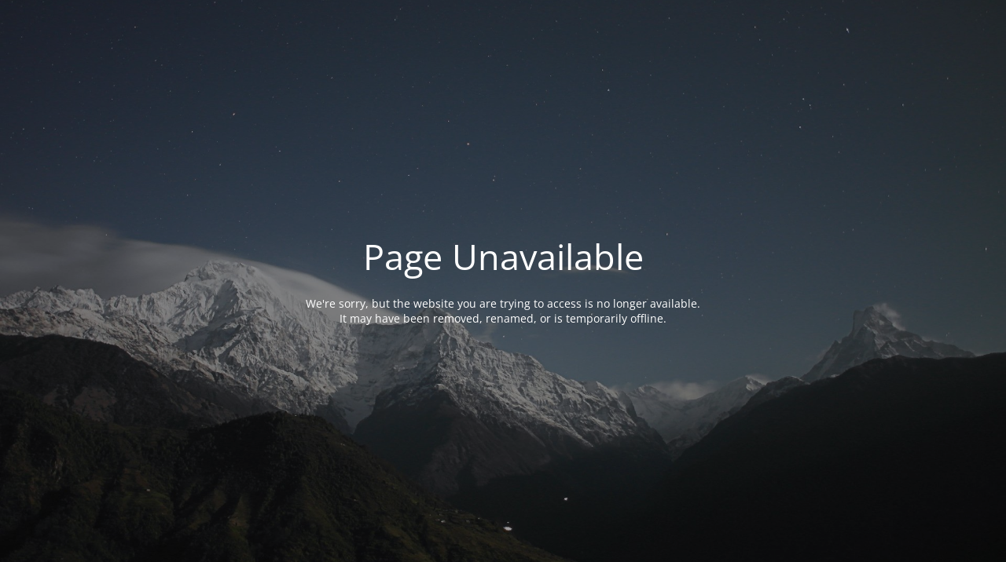

--- FILE ---
content_type: text/html; charset=UTF-8
request_url: http://claimfinance.ie/about-2/
body_size: 1788
content:
<!DOCTYPE html>
<html lang="en-US" xmlns:og="http://opengraphprotocol.org/schema/" xmlns:fb="http://www.facebook.com/2008/fbml">
<head>
	<meta charset="UTF-8" />
	<title>Page Unavailable</title>		<meta name="viewport" content="width=device-width, maximum-scale=1, initial-scale=1, minimum-scale=1">
	<meta name="description" content="Supporting Access to Justice"/>
	<meta http-equiv="X-UA-Compatible" content="" />
	<meta property="og:site_name" content="Claim Finance - Supporting Access to Justice"/>
	<meta property="og:title" content="Page Unavailable"/>
	<meta property="og:type" content="Maintenance"/>
	<meta property="og:url" content="http://claimfinance.ie"/>
	<meta property="og:description" content="We&#039;re sorry, but the website you are trying to access is no longer available.
It may have been removed, renamed, or is temporarily offline."/>
		<link rel="profile" href="http://gmpg.org/xfn/11" />
	<link rel="pingback" href="http://claimfinance.ie/xmlrpc.php" />
	<link rel='stylesheet' id='mtnc-style-css'  href='http://claimfinance.ie/wp-content/plugins/maintenance/load/css/style.css?ver=1750772538' type='text/css' media='all' />
<link rel='stylesheet' id='mtnc-fonts-css'  href='http://claimfinance.ie/wp-content/plugins/maintenance/load/css/fonts.css?ver=1750772538' type='text/css' media='all' />
<style type="text/css">body {background-color: #0a0a0a}.preloader {background-color: #0a0a0a}body {font-family: Open Sans; }.site-title, .preloader i, .login-form, .login-form a.lost-pass, .btn-open-login-form, .site-content, .user-content-wrapper, .user-content, footer, .maintenance a{color: #ffffff;} a.close-user-content, #mailchimp-box form input[type="submit"], .login-form input#submit.button  {border-color:#ffffff} input[type="submit"]:hover{background-color:#ffffff} input:-webkit-autofill, input:-webkit-autofill:focus{-webkit-text-fill-color:#ffffff} body &gt; .login-form-container{background-color:#111111}.btn-open-login-form{background-color:#111111}input:-webkit-autofill, input:-webkit-autofill:focus{-webkit-box-shadow:0 0 0 50px #111111 inset}input[type='submit']:hover{color:#111111} #custom-subscribe #submit-subscribe:before{background-color:#111111} .site-title {
	display: none;
}
.description {
	padding-top: 20px;
}</style>    
    <!--[if IE]><script type="text/javascript" src="http://claimfinance.ie/wp-content/plugins/maintenance/load/js/jquery.backstretch.min.js"></script><![endif]--><link rel="stylesheet" href="https://fonts.bunny.net/css?family=Open%20Sans:300,300italic,regular,italic,600,600italic,700,700italic,800,800italic:300"></head>

<body class="maintenance ">

<div class="main-container">
	<div class="preloader"><i class="fi-widget"></i></div>	<div id="wrapper">
		<div class="center logotype">
			<header>
				<div class="logo-box istext" rel="home"><h1 class="site-title">Claim Finance</h1></div>			</header>
		</div>
		<div id="content" class="site-content">
			<div class="center">
                <h2 class="heading font-center" style="font-weight:300;font-style:normal">Page Unavailable</h2><div class="description" style="font-weight:300;font-style:normal"><p>We're sorry, but the website you are trying to access is no longer available.<br />
It may have been removed, renamed, or is temporarily offline.</p>
</div>			</div>
		</div>
	</div> <!-- end wrapper -->
	<footer>
		<div class="center">
					</div>
	</footer>
					<picture class="bg-img">
						<img class="skip-lazy" src="http://claimfinance.ie/wp-content/uploads/2025/06/mt-sample-background.jpg">
		</picture>
	</div>

<!--[if lte IE 10]>
<script type='text/javascript' src='http://claimfinance.ie/wp-includes/js/jquery/jquery.js?ver=1'></script>
<![endif]-->
<!--[if !IE]><!--><script type='text/javascript' src='http://claimfinance.ie/wp-includes/js/jquery/jquery.js?ver=1.12.4'></script>
<script type='text/javascript' src='http://claimfinance.ie/wp-includes/js/jquery/jquery-migrate.min.js?ver=1.4.1'></script>
<!--<![endif]--><script type='text/javascript'>
/* <![CDATA[ */
var mtnc_front_options = {"body_bg":"http:\/\/claimfinance.ie\/wp-content\/uploads\/2025\/06\/mt-sample-background.jpg","gallery_array":[],"blur_intensity":"5","font_link":["Open Sans:300,300italic,regular,italic,600,600italic,700,700italic,800,800italic:300"]};
/* ]]> */
</script>
<script type='text/javascript' src='http://claimfinance.ie/wp-content/plugins/maintenance/load/js/jquery.frontend.js?ver=1750772540'></script>

</body>
</html>

<!--
Performance optimized by W3 Total Cache. Learn more: https://www.boldgrid.com/w3-total-cache/

Page Caching using disk: enhanced 

Served from: claimfinance.ie @ 2026-01-14 21:11:33 by W3 Total Cache
-->